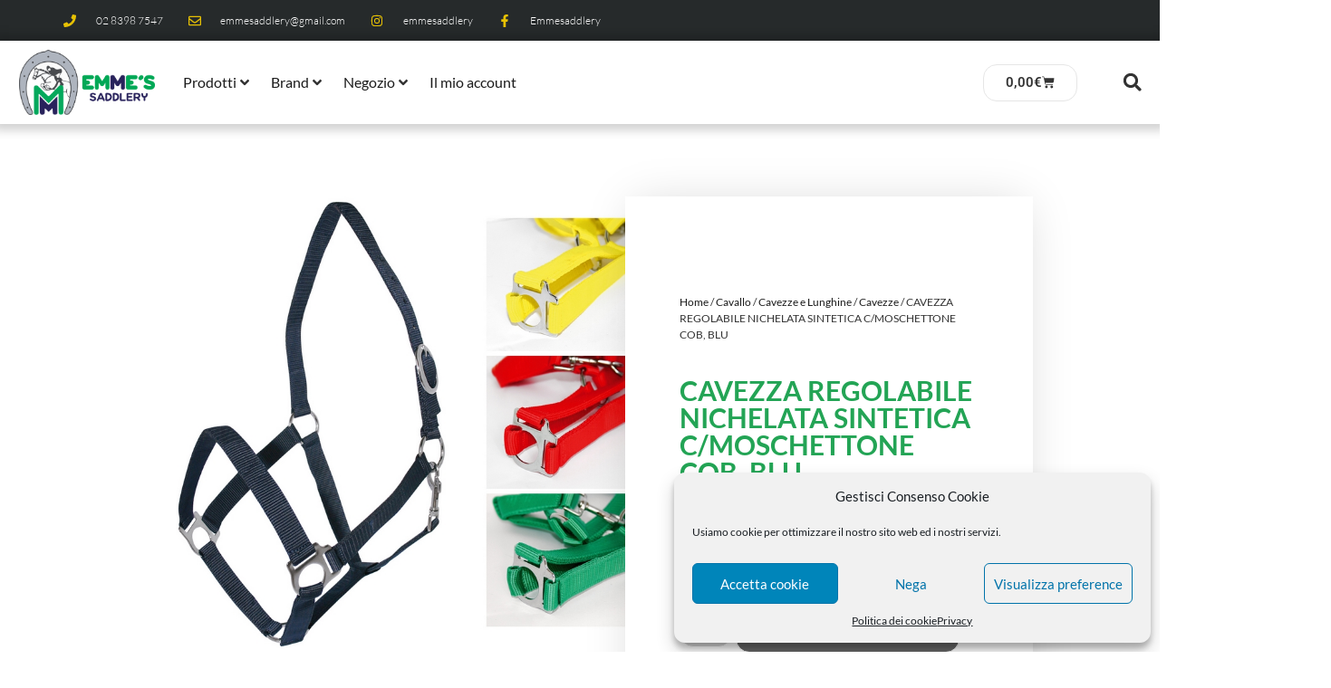

--- FILE ---
content_type: text/css
request_url: https://www.mmselleria.it/wp-content/uploads/elementor/css/post-1036.css?ver=1751977818
body_size: 1538
content:
.elementor-1036 .elementor-element.elementor-element-11ae9378 > .elementor-container > .elementor-column > .elementor-widget-wrap{align-content:center;align-items:center;}.elementor-1036 .elementor-element.elementor-element-11ae9378:not(.elementor-motion-effects-element-type-background), .elementor-1036 .elementor-element.elementor-element-11ae9378 > .elementor-motion-effects-container > .elementor-motion-effects-layer{background-color:#000000;}.elementor-1036 .elementor-element.elementor-element-11ae9378{transition:background 0.3s, border 0.3s, border-radius 0.3s, box-shadow 0.3s;padding:100px 0px 100px 0px;}.elementor-1036 .elementor-element.elementor-element-11ae9378 > .elementor-background-overlay{transition:background 0.3s, border-radius 0.3s, opacity 0.3s;}.elementor-1036 .elementor-element.elementor-element-7aad718d > .elementor-element-populated{padding:0% 25% 0% 25%;}.elementor-widget-heading .elementor-heading-title{font-family:var( --e-global-typography-primary-font-family ), Sans-serif;font-size:var( --e-global-typography-primary-font-size );font-weight:var( --e-global-typography-primary-font-weight );color:var( --e-global-color-primary );}.elementor-1036 .elementor-element.elementor-element-6991e641{text-align:center;}.elementor-1036 .elementor-element.elementor-element-6991e641 .elementor-heading-title{font-family:"Lato", Sans-serif;font-size:45px;font-weight:300;text-transform:lowercase;color:#ffffff;}.elementor-widget-text-editor{font-family:var( --e-global-typography-text-font-family ), Sans-serif;font-size:var( --e-global-typography-text-font-size );font-weight:var( --e-global-typography-text-font-weight );color:var( --e-global-color-text );}.elementor-widget-text-editor.elementor-drop-cap-view-stacked .elementor-drop-cap{background-color:var( --e-global-color-primary );}.elementor-widget-text-editor.elementor-drop-cap-view-framed .elementor-drop-cap, .elementor-widget-text-editor.elementor-drop-cap-view-default .elementor-drop-cap{color:var( --e-global-color-primary );border-color:var( --e-global-color-primary );}.elementor-1036 .elementor-element.elementor-element-4cbb4467 > .elementor-widget-container{margin:-5px 0px 0px 0px;padding:0px 0px 0px 20px;}.elementor-1036 .elementor-element.elementor-element-4cbb4467{text-align:center;font-size:15px;font-weight:300;}.elementor-widget-form .elementor-field-group > label, .elementor-widget-form .elementor-field-subgroup label{color:var( --e-global-color-text );}.elementor-widget-form .elementor-field-group > label{font-family:var( --e-global-typography-text-font-family ), Sans-serif;font-size:var( --e-global-typography-text-font-size );font-weight:var( --e-global-typography-text-font-weight );}.elementor-widget-form .elementor-field-type-html{color:var( --e-global-color-text );font-family:var( --e-global-typography-text-font-family ), Sans-serif;font-size:var( --e-global-typography-text-font-size );font-weight:var( --e-global-typography-text-font-weight );}.elementor-widget-form .elementor-field-group .elementor-field{color:var( --e-global-color-text );}.elementor-widget-form .elementor-field-group .elementor-field, .elementor-widget-form .elementor-field-subgroup label{font-family:var( --e-global-typography-text-font-family ), Sans-serif;font-size:var( --e-global-typography-text-font-size );font-weight:var( --e-global-typography-text-font-weight );}.elementor-widget-form .elementor-button{font-family:var( --e-global-typography-accent-font-family ), Sans-serif;font-weight:var( --e-global-typography-accent-font-weight );}.elementor-widget-form .e-form__buttons__wrapper__button-next{background-color:var( --e-global-color-accent );}.elementor-widget-form .elementor-button[type="submit"]{background-color:var( --e-global-color-accent );}.elementor-widget-form .e-form__buttons__wrapper__button-previous{background-color:var( --e-global-color-accent );}.elementor-widget-form .elementor-message{font-family:var( --e-global-typography-text-font-family ), Sans-serif;font-size:var( --e-global-typography-text-font-size );font-weight:var( --e-global-typography-text-font-weight );}.elementor-widget-form .e-form__indicators__indicator, .elementor-widget-form .e-form__indicators__indicator__label{font-family:var( --e-global-typography-accent-font-family ), Sans-serif;font-weight:var( --e-global-typography-accent-font-weight );}.elementor-widget-form{--e-form-steps-indicator-inactive-primary-color:var( --e-global-color-text );--e-form-steps-indicator-active-primary-color:var( --e-global-color-accent );--e-form-steps-indicator-completed-primary-color:var( --e-global-color-accent );--e-form-steps-indicator-progress-color:var( --e-global-color-accent );--e-form-steps-indicator-progress-background-color:var( --e-global-color-text );--e-form-steps-indicator-progress-meter-color:var( --e-global-color-text );}.elementor-widget-form .e-form__indicators__indicator__progress__meter{font-family:var( --e-global-typography-accent-font-family ), Sans-serif;font-weight:var( --e-global-typography-accent-font-weight );}.elementor-1036 .elementor-element.elementor-element-6fea1243 .elementor-field-group{padding-right:calc( 0px/2 );padding-left:calc( 0px/2 );margin-bottom:8px;}.elementor-1036 .elementor-element.elementor-element-6fea1243 .elementor-form-fields-wrapper{margin-left:calc( -0px/2 );margin-right:calc( -0px/2 );margin-bottom:-8px;}.elementor-1036 .elementor-element.elementor-element-6fea1243 .elementor-field-group.recaptcha_v3-bottomleft, .elementor-1036 .elementor-element.elementor-element-6fea1243 .elementor-field-group.recaptcha_v3-bottomright{margin-bottom:0;}body.rtl .elementor-1036 .elementor-element.elementor-element-6fea1243 .elementor-labels-inline .elementor-field-group > label{padding-left:0px;}body:not(.rtl) .elementor-1036 .elementor-element.elementor-element-6fea1243 .elementor-labels-inline .elementor-field-group > label{padding-right:0px;}body .elementor-1036 .elementor-element.elementor-element-6fea1243 .elementor-labels-above .elementor-field-group > label{padding-bottom:0px;}.elementor-1036 .elementor-element.elementor-element-6fea1243 .elementor-field-group > label{font-size:15px;font-weight:600;}.elementor-1036 .elementor-element.elementor-element-6fea1243 .elementor-field-type-html{padding-bottom:0px;}.elementor-1036 .elementor-element.elementor-element-6fea1243 .elementor-field-group .elementor-field{color:#ffffff;}.elementor-1036 .elementor-element.elementor-element-6fea1243 .elementor-field-group .elementor-field, .elementor-1036 .elementor-element.elementor-element-6fea1243 .elementor-field-subgroup label{font-size:15px;font-weight:400;}.elementor-1036 .elementor-element.elementor-element-6fea1243 .elementor-field-group .elementor-field:not(.elementor-select-wrapper){background-color:rgba(255,255,255,0.14);border-width:0px 0px 0px 0px;border-radius:0px 0px 0px 0px;}.elementor-1036 .elementor-element.elementor-element-6fea1243 .elementor-field-group .elementor-select-wrapper select{background-color:rgba(255,255,255,0.14);border-width:0px 0px 0px 0px;border-radius:0px 0px 0px 0px;}.elementor-1036 .elementor-element.elementor-element-6fea1243 .elementor-button{font-size:15px;font-weight:600;text-transform:uppercase;border-radius:0px 0px 0px 0px;}.elementor-1036 .elementor-element.elementor-element-6fea1243 .e-form__buttons__wrapper__button-next{background-color:#ffffff;color:#000000;}.elementor-1036 .elementor-element.elementor-element-6fea1243 .elementor-button[type="submit"]{background-color:#ffffff;color:#000000;}.elementor-1036 .elementor-element.elementor-element-6fea1243 .elementor-button[type="submit"] svg *{fill:#000000;}.elementor-1036 .elementor-element.elementor-element-6fea1243 .e-form__buttons__wrapper__button-previous{background-color:var( --e-global-color-1633c821 );color:#ffffff;}.elementor-1036 .elementor-element.elementor-element-6fea1243 .e-form__buttons__wrapper__button-next:hover{background-color:#00ce1b;color:#000000;}.elementor-1036 .elementor-element.elementor-element-6fea1243 .elementor-button[type="submit"]:hover{background-color:#00ce1b;color:#000000;}.elementor-1036 .elementor-element.elementor-element-6fea1243 .elementor-button[type="submit"]:hover svg *{fill:#000000;}.elementor-1036 .elementor-element.elementor-element-6fea1243 .e-form__buttons__wrapper__button-previous:hover{color:#ffffff;}.elementor-1036 .elementor-element.elementor-element-6fea1243{--e-form-steps-indicators-spacing:20px;--e-form-steps-indicator-padding:30px;--e-form-steps-indicator-inactive-secondary-color:#ffffff;--e-form-steps-indicator-active-secondary-color:#ffffff;--e-form-steps-indicator-completed-secondary-color:#ffffff;--e-form-steps-divider-width:1px;--e-form-steps-divider-gap:10px;}.elementor-1036 .elementor-element.elementor-element-5b778818 > .elementor-container > .elementor-column > .elementor-widget-wrap{align-content:center;align-items:center;}.elementor-1036 .elementor-element.elementor-element-5b778818:not(.elementor-motion-effects-element-type-background), .elementor-1036 .elementor-element.elementor-element-5b778818 > .elementor-motion-effects-container > .elementor-motion-effects-layer{background-color:#2b2b2b;}.elementor-1036 .elementor-element.elementor-element-5b778818{transition:background 0.3s, border 0.3s, border-radius 0.3s, box-shadow 0.3s;padding:50px 0px 50px 0px;}.elementor-1036 .elementor-element.elementor-element-5b778818 > .elementor-background-overlay{transition:background 0.3s, border-radius 0.3s, opacity 0.3s;}.elementor-1036 .elementor-element.elementor-element-5730b445{--grid-template-columns:repeat(0, auto);--icon-size:16px;--grid-column-gap:22px;--grid-row-gap:0px;}.elementor-1036 .elementor-element.elementor-element-5730b445 .elementor-widget-container{text-align:center;}.elementor-1036 .elementor-element.elementor-element-5730b445 .elementor-social-icon{background-color:rgba(255,255,255,0);--icon-padding:0em;}.elementor-1036 .elementor-element.elementor-element-5730b445 .elementor-social-icon i{color:rgba(255,255,255,0.32);}.elementor-1036 .elementor-element.elementor-element-5730b445 .elementor-social-icon svg{fill:rgba(255,255,255,0.32);}.elementor-1036 .elementor-element.elementor-element-5730b445 .elementor-social-icon:hover{background-color:rgba(255,255,255,0);}.elementor-1036 .elementor-element.elementor-element-5730b445 .elementor-social-icon:hover i{color:#00ce1b;}.elementor-1036 .elementor-element.elementor-element-5730b445 .elementor-social-icon:hover svg{fill:#00ce1b;}.elementor-1036 .elementor-element.elementor-element-3729f729 > .elementor-widget-container{padding:15px 0px 0px 0px;}.elementor-1036 .elementor-element.elementor-element-3729f729{text-align:center;}.elementor-1036 .elementor-element.elementor-element-3729f729 .elementor-heading-title{font-size:15px;font-weight:300;color:rgba(255,255,255,0.39);}.elementor-1036 .elementor-element.elementor-element-47b8807 > .elementor-widget-container{padding:15px 0px 0px 0px;}.elementor-1036 .elementor-element.elementor-element-47b8807{text-align:center;}.elementor-1036 .elementor-element.elementor-element-47b8807 .elementor-heading-title{font-size:15px;font-weight:300;color:rgba(255,255,255,0.39);}.elementor-theme-builder-content-area{height:400px;}.elementor-location-header:before, .elementor-location-footer:before{content:"";display:table;clear:both;}@media(max-width:1024px){.elementor-1036 .elementor-element.elementor-element-11ae9378{padding:50px 25px 50px 25px;}.elementor-1036 .elementor-element.elementor-element-7aad718d > .elementor-element-populated{padding:0px 100px 0px 100px;}.elementor-widget-heading .elementor-heading-title{font-size:var( --e-global-typography-primary-font-size );}.elementor-widget-text-editor{font-size:var( --e-global-typography-text-font-size );}.elementor-widget-form .elementor-field-group > label{font-size:var( --e-global-typography-text-font-size );}.elementor-widget-form .elementor-field-type-html{font-size:var( --e-global-typography-text-font-size );}.elementor-widget-form .elementor-field-group .elementor-field, .elementor-widget-form .elementor-field-subgroup label{font-size:var( --e-global-typography-text-font-size );}.elementor-widget-form .elementor-message{font-size:var( --e-global-typography-text-font-size );}.elementor-1036 .elementor-element.elementor-element-5b778818{padding:30px 25px 30px 25px;}}@media(max-width:767px){.elementor-1036 .elementor-element.elementor-element-11ae9378{padding:50px 20px 50px 20px;}.elementor-1036 .elementor-element.elementor-element-7aad718d > .elementor-element-populated{padding:0px 0px 0px 0px;}.elementor-widget-heading .elementor-heading-title{font-size:var( --e-global-typography-primary-font-size );}.elementor-widget-text-editor{font-size:var( --e-global-typography-text-font-size );}.elementor-widget-form .elementor-field-group > label{font-size:var( --e-global-typography-text-font-size );}.elementor-widget-form .elementor-field-type-html{font-size:var( --e-global-typography-text-font-size );}.elementor-widget-form .elementor-field-group .elementor-field, .elementor-widget-form .elementor-field-subgroup label{font-size:var( --e-global-typography-text-font-size );}.elementor-widget-form .elementor-message{font-size:var( --e-global-typography-text-font-size );}.elementor-1036 .elementor-element.elementor-element-5b778818{padding:30px 20px 30px 20px;}.elementor-1036 .elementor-element.elementor-element-3729f729 .elementor-heading-title{line-height:25px;}.elementor-1036 .elementor-element.elementor-element-47b8807 .elementor-heading-title{line-height:25px;}}

--- FILE ---
content_type: text/css
request_url: https://www.mmselleria.it/wp-content/uploads/elementor/css/post-992.css?ver=1751977818
body_size: 2247
content:
.elementor-992 .elementor-element.elementor-element-5e547054 > .elementor-container{max-width:1000px;}.elementor-992 .elementor-element.elementor-element-5e547054{margin-top:80px;margin-bottom:100px;}.elementor-bc-flex-widget .elementor-992 .elementor-element.elementor-element-8a96834.elementor-column .elementor-widget-wrap{align-items:flex-start;}.elementor-992 .elementor-element.elementor-element-8a96834.elementor-column.elementor-element[data-element_type="column"] > .elementor-widget-wrap.elementor-element-populated{align-content:flex-start;align-items:flex-start;}.elementor-992 .elementor-element.elementor-element-8a96834 > .elementor-element-populated{padding:0px 0px 0px 0px;}.elementor-widget-image .widget-image-caption{color:var( --e-global-color-text );font-family:var( --e-global-typography-text-font-family ), Sans-serif;font-size:var( --e-global-typography-text-font-size );font-weight:var( --e-global-typography-text-font-weight );}.elementor-widget-image-gallery .gallery-item .gallery-caption{font-family:var( --e-global-typography-accent-font-family ), Sans-serif;font-weight:var( --e-global-typography-accent-font-weight );}.elementor-992 .elementor-element.elementor-element-3dd74cb .gallery-item .gallery-caption{text-align:center;}.elementor-992 .elementor-element.elementor-element-49b5c1a3:not(.elementor-motion-effects-element-type-background) > .elementor-widget-wrap, .elementor-992 .elementor-element.elementor-element-49b5c1a3 > .elementor-widget-wrap > .elementor-motion-effects-container > .elementor-motion-effects-layer{background-color:#ffffff;}.elementor-bc-flex-widget .elementor-992 .elementor-element.elementor-element-49b5c1a3.elementor-column .elementor-widget-wrap{align-items:center;}.elementor-992 .elementor-element.elementor-element-49b5c1a3.elementor-column.elementor-element[data-element_type="column"] > .elementor-widget-wrap.elementor-element-populated{align-content:center;align-items:center;}.elementor-992 .elementor-element.elementor-element-49b5c1a3 > .elementor-widget-wrap > .elementor-widget:not(.elementor-widget__width-auto):not(.elementor-widget__width-initial):not(:last-child):not(.elementor-absolute){margin-bottom:25px;}.elementor-992 .elementor-element.elementor-element-49b5c1a3 > .elementor-element-populated{border-style:solid;border-width:0px 0px 0px 0px;border-color:#000000;box-shadow:0px 0px 50px -10px rgba(0,0,0,0.17);transition:background 0.3s, border 0.3s, border-radius 0.3s, box-shadow 0.3s;margin:0px 0px 0px 0px;--e-column-margin-right:0px;--e-column-margin-left:0px;padding:060px 060px 60px 060px;}.elementor-992 .elementor-element.elementor-element-49b5c1a3 > .elementor-element-populated > .elementor-background-overlay{transition:background 0.3s, border-radius 0.3s, opacity 0.3s;}.elementor-992 .elementor-element.elementor-element-539b5e84 .woocommerce-breadcrumb{font-family:"Lato", Sans-serif;font-size:12px;}.elementor-widget-woocommerce-product-title .elementor-heading-title{font-family:var( --e-global-typography-primary-font-family ), Sans-serif;font-size:var( --e-global-typography-primary-font-size );font-weight:var( --e-global-typography-primary-font-weight );color:var( --e-global-color-primary );}.elementor-992 .elementor-element.elementor-element-70a591cc > .elementor-widget-container{margin:0px 0px 0px 0px;padding:0px 0px 0px 0px;}.elementor-992 .elementor-element.elementor-element-70a591cc{text-align:left;}.elementor-992 .elementor-element.elementor-element-70a591cc .elementor-heading-title{font-family:var( --e-global-typography-2f0f481-font-family ), Sans-serif;font-size:var( --e-global-typography-2f0f481-font-size );font-weight:var( --e-global-typography-2f0f481-font-weight );text-transform:var( --e-global-typography-2f0f481-text-transform );color:var( --e-global-color-1633c821 );}.woocommerce .elementor-widget-woocommerce-product-price .price{color:var( --e-global-color-primary );font-family:var( --e-global-typography-primary-font-family ), Sans-serif;font-size:var( --e-global-typography-primary-font-size );font-weight:var( --e-global-typography-primary-font-weight );}.elementor-992 .elementor-element.elementor-element-63cc7afa > .elementor-widget-container{margin:0px 0px 0px 0px;}.elementor-992 .elementor-element.elementor-element-63cc7afa{text-align:left;}.woocommerce .elementor-992 .elementor-element.elementor-element-63cc7afa .price{color:#000000;font-family:"Lato", Sans-serif;font-size:28px;font-weight:500;}.woocommerce .elementor-992 .elementor-element.elementor-element-63cc7afa .price ins{font-family:var( --e-global-typography-secondary-font-family ), Sans-serif;font-size:var( --e-global-typography-secondary-font-size );font-weight:var( --e-global-typography-secondary-font-weight );}.woocommerce .elementor-992 .elementor-element.elementor-element-62eb2351 .woocommerce-product-details__short-description{font-family:"Josefin Sans", Sans-serif;font-size:18px;font-weight:200;}.woocommerce .elementor-992 .elementor-element.elementor-element-b781fdd .shop_attributes{font-family:"Oswald", Sans-serif;}.elementor-widget-woocommerce-product-add-to-cart .added_to_cart{font-family:var( --e-global-typography-accent-font-family ), Sans-serif;font-weight:var( --e-global-typography-accent-font-weight );}.elementor-992 .elementor-element.elementor-element-569000c6 .cart button, .elementor-992 .elementor-element.elementor-element-569000c6 .cart .button{font-family:"Lato", Sans-serif;text-transform:uppercase;border-style:solid;border-width:1px 1px 1px 1px;border-radius:15px 15px 15px 15px;padding:14px 30px 14px 30px;color:var( --e-global-color-99199aa );background-color:var( --e-global-color-ad1132d );border-color:var( --e-global-color-99199aa );transition:all 0.5s;}.elementor-992 .elementor-element.elementor-element-569000c6 .cart button:hover, .elementor-992 .elementor-element.elementor-element-569000c6 .cart .button:hover{color:var( --e-global-color-secondary );background-color:var( --e-global-color-68517ea );border-color:var( --e-global-color-99199aa );}.elementor-992 .elementor-element.elementor-element-569000c6{--button-spacing:5px;}.elementor-992 .elementor-element.elementor-element-569000c6 .quantity .qty{border-radius:15px 15px 15px 15px;padding:11px 11px 11px 11px;color:var( --e-global-color-secondary );background-color:var( --e-global-color-68517ea );border-color:#FFFFFF;transition:all 0.2s;}.elementor-992 .elementor-element.elementor-element-2431d968:not(.elementor-motion-effects-element-type-background), .elementor-992 .elementor-element.elementor-element-2431d968 > .elementor-motion-effects-container > .elementor-motion-effects-layer{background-color:transparent;background-image:linear-gradient(180deg, #E9E9E9 0%, #FFFFFF 31%);}.elementor-992 .elementor-element.elementor-element-2431d968 > .elementor-container{max-width:1000px;}.elementor-992 .elementor-element.elementor-element-2431d968{transition:background 0.3s, border 0.3s, border-radius 0.3s, box-shadow 0.3s;margin-top:050px;margin-bottom:0px;padding:50px 20px 50px 20px;}.elementor-992 .elementor-element.elementor-element-2431d968 > .elementor-background-overlay{transition:background 0.3s, border-radius 0.3s, opacity 0.3s;}.elementor-992 .elementor-element.elementor-element-53f8815f > .elementor-widget-wrap > .elementor-widget:not(.elementor-widget__width-auto):not(.elementor-widget__width-initial):not(:last-child):not(.elementor-absolute){margin-bottom:0px;}.elementor-992 .elementor-element.elementor-element-661b8cd6 > .elementor-container > .elementor-column > .elementor-widget-wrap{align-content:center;align-items:center;}.elementor-992 .elementor-element.elementor-element-661b8cd6{border-style:solid;border-width:1px 0px 1px 0px;border-color:var( --e-global-color-1633c821 );margin-top:30px;margin-bottom:0px;padding:10px 10px 10px 10px;}.elementor-992 .elementor-element.elementor-element-661b8cd6, .elementor-992 .elementor-element.elementor-element-661b8cd6 > .elementor-background-overlay{border-radius:0px 0px 0px 0px;}.elementor-992 .elementor-element.elementor-element-7d4dbf91{text-align:left;}.elementor-992 .elementor-element.elementor-element-7d4dbf91 .elementor-heading-title{font-family:"Roboto Slab", Sans-serif;font-size:20px;font-weight:400;color:#000000;}.elementor-992 .elementor-element.elementor-element-75819150{--alignment:center;--grid-side-margin:-6px;--grid-column-gap:-6px;--grid-row-gap:0px;--grid-bottom-margin:0px;--e-share-buttons-primary-color:rgba(255,255,255,0);--e-share-buttons-secondary-color:#000000;}.elementor-992 .elementor-element.elementor-element-75819150 > .elementor-widget-container{margin:0px 0px 0px 0px;padding:0px 0px 0px 0px;}.elementor-992 .elementor-element.elementor-element-75819150 .elementor-share-btn__icon{--e-share-buttons-icon-size:1.4em;}.elementor-widget-woocommerce-product-meta .product_meta .detail-container:not(:last-child):after{border-color:var( --e-global-color-text );}.elementor-992 .elementor-element.elementor-element-69f712b8:not(.elementor-woo-meta--view-inline) .product_meta .detail-container:not(:last-child){padding-bottom:calc(34px/2);}.elementor-992 .elementor-element.elementor-element-69f712b8:not(.elementor-woo-meta--view-inline) .product_meta .detail-container:not(:first-child){margin-top:calc(34px/2);}.elementor-992 .elementor-element.elementor-element-69f712b8.elementor-woo-meta--view-inline .product_meta .detail-container{margin-right:calc(34px/2);margin-left:calc(34px/2);}.elementor-992 .elementor-element.elementor-element-69f712b8.elementor-woo-meta--view-inline .product_meta{margin-right:calc(-34px/2);margin-left:calc(-34px/2);}body:not(.rtl) .elementor-992 .elementor-element.elementor-element-69f712b8.elementor-woo-meta--view-inline .detail-container:after{right:calc( (-34px/2) + (-1px/2) );}body:not.rtl .elementor-992 .elementor-element.elementor-element-69f712b8.elementor-woo-meta--view-inline .detail-container:after{left:calc( (-34px/2) - (1px/2) );}.elementor-992 .elementor-element.elementor-element-69f712b8{font-family:"Lato", Sans-serif;font-size:15px;}.elementor-992 .elementor-element.elementor-element-69f712b8 a{font-family:"Lato", Sans-serif;color:#7a7a7a;}.elementor-992 .elementor-element.elementor-element-20ab887f:not(.elementor-motion-effects-element-type-background), .elementor-992 .elementor-element.elementor-element-20ab887f > .elementor-motion-effects-container > .elementor-motion-effects-layer{background-color:transparent;background-image:linear-gradient(180deg, #DADADA00 0%, #FFFFFF00 52%);}.elementor-992 .elementor-element.elementor-element-20ab887f > .elementor-background-overlay{opacity:0.5;transition:background 0.3s, border-radius 0.3s, opacity 0.3s;}.elementor-992 .elementor-element.elementor-element-20ab887f{transition:background 0.3s, border 0.3s, border-radius 0.3s, box-shadow 0.3s;margin-top:0px;margin-bottom:0px;padding:0px 0px 0px 0px;}.elementor-widget-woocommerce-product-related.elementor-wc-products ul.products li.product .woocommerce-loop-product__title{color:var( --e-global-color-primary );}.elementor-widget-woocommerce-product-related.elementor-wc-products ul.products li.product .woocommerce-loop-category__title{color:var( --e-global-color-primary );}.elementor-widget-woocommerce-product-related.elementor-wc-products ul.products li.product .woocommerce-loop-product__title, .elementor-widget-woocommerce-product-related.elementor-wc-products ul.products li.product .woocommerce-loop-category__title{font-family:var( --e-global-typography-primary-font-family ), Sans-serif;font-size:var( --e-global-typography-primary-font-size );font-weight:var( --e-global-typography-primary-font-weight );}.woocommerce .elementor-widget-woocommerce-product-related.elementor-wc-products .products > h2{color:var( --e-global-color-primary );font-family:var( --e-global-typography-primary-font-family ), Sans-serif;font-size:var( --e-global-typography-primary-font-size );font-weight:var( --e-global-typography-primary-font-weight );}.elementor-widget-woocommerce-product-related.elementor-wc-products ul.products li.product .price{color:var( --e-global-color-primary );font-family:var( --e-global-typography-primary-font-family ), Sans-serif;font-size:var( --e-global-typography-primary-font-size );font-weight:var( --e-global-typography-primary-font-weight );}.elementor-widget-woocommerce-product-related.elementor-wc-products ul.products li.product .price ins{color:var( --e-global-color-primary );}.elementor-widget-woocommerce-product-related.elementor-wc-products ul.products li.product .price ins .amount{color:var( --e-global-color-primary );}.elementor-widget-woocommerce-product-related.elementor-wc-products ul.products li.product .price del{color:var( --e-global-color-primary );}.elementor-widget-woocommerce-product-related.elementor-wc-products ul.products li.product .price del .amount{color:var( --e-global-color-primary );}.elementor-widget-woocommerce-product-related.elementor-wc-products ul.products li.product .price del {font-family:var( --e-global-typography-primary-font-family ), Sans-serif;font-size:var( --e-global-typography-primary-font-size );font-weight:var( --e-global-typography-primary-font-weight );}.elementor-widget-woocommerce-product-related.elementor-wc-products ul.products li.product .button{font-family:var( --e-global-typography-accent-font-family ), Sans-serif;font-weight:var( --e-global-typography-accent-font-weight );}.elementor-widget-woocommerce-product-related.elementor-wc-products .added_to_cart{font-family:var( --e-global-typography-accent-font-family ), Sans-serif;font-weight:var( --e-global-typography-accent-font-weight );}.elementor-992 .elementor-element.elementor-element-6fdaf90c.elementor-wc-products ul.products li.product{text-align:center;border-radius:0px;padding:15px 15px 15px 15px;background-color:#F6F6F6;}.elementor-992 .elementor-element.elementor-element-6fdaf90c > .elementor-widget-container{padding:32px 20px 0px 20px;}.elementor-992 .elementor-element.elementor-element-6fdaf90c.elementor-wc-products  ul.products{grid-column-gap:45px;grid-row-gap:40px;}.elementor-992 .elementor-element.elementor-element-6fdaf90c.elementor-wc-products .attachment-woocommerce_thumbnail{margin-bottom:10px;}.elementor-992 .elementor-element.elementor-element-6fdaf90c.elementor-wc-products ul.products li.product .woocommerce-loop-product__title{color:var( --e-global-color-secondary );}.elementor-992 .elementor-element.elementor-element-6fdaf90c.elementor-wc-products ul.products li.product .woocommerce-loop-category__title{color:var( --e-global-color-secondary );}.elementor-992 .elementor-element.elementor-element-6fdaf90c.elementor-wc-products ul.products li.product .woocommerce-loop-product__title, .elementor-992 .elementor-element.elementor-element-6fdaf90c.elementor-wc-products ul.products li.product .woocommerce-loop-category__title{font-family:var( --e-global-typography-48ca558-font-family ), Sans-serif;font-size:var( --e-global-typography-48ca558-font-size );font-weight:var( --e-global-typography-48ca558-font-weight );text-transform:var( --e-global-typography-48ca558-text-transform );}.elementor-992 .elementor-element.elementor-element-6fdaf90c.elementor-wc-products ul.products li.product .star-rating{font-size:0.5em;}.elementor-992 .elementor-element.elementor-element-6fdaf90c.elementor-wc-products ul.products li.product .price{color:#000000;font-family:"Lato", Sans-serif;font-size:30px;font-weight:300;}.elementor-992 .elementor-element.elementor-element-6fdaf90c.elementor-wc-products ul.products li.product .price ins{color:#000000;}.elementor-992 .elementor-element.elementor-element-6fdaf90c.elementor-wc-products ul.products li.product .price ins .amount{color:#000000;}.elementor-992 .elementor-element.elementor-element-6fdaf90c.elementor-wc-products ul.products li.product .price del{color:#aaaaaa;}.elementor-992 .elementor-element.elementor-element-6fdaf90c.elementor-wc-products ul.products li.product .price del .amount{color:#aaaaaa;}.elementor-992 .elementor-element.elementor-element-6fdaf90c.elementor-wc-products ul.products li.product .price del {font-family:"Josefin Sans", Sans-serif;font-weight:200;}.elementor-992 .elementor-element.elementor-element-6fdaf90c.elementor-wc-products ul.products li.product .button{color:#FFFFFF;background-color:var( --e-global-color-ad1132d );border-color:#FFFFFF;font-family:var( --e-global-typography-text-font-family ), Sans-serif;font-size:var( --e-global-typography-text-font-size );font-weight:var( --e-global-typography-text-font-weight );border-style:solid;border-width:1px 1px 1px 1px;border-radius:15px 15px 15px 15px;margin-top:30px;}.elementor-992 .elementor-element.elementor-element-6fdaf90c.elementor-wc-products ul.products li.product .button:hover{color:#FFFFFF;background-color:var( --e-global-color-text );border-color:#FFFFFF00;}.elementor-992 .elementor-element.elementor-element-6fdaf90c.elementor-wc-products ul.products li.product span.onsale{display:block;}@media(max-width:1024px){.elementor-992 .elementor-element.elementor-element-5e547054{margin-top:0px;margin-bottom:0px;padding:20px 20px 0px 20px;}.elementor-widget-image .widget-image-caption{font-size:var( --e-global-typography-text-font-size );}.elementor-992 .elementor-element.elementor-element-49b5c1a3 > .elementor-element-populated{padding:40px 40px 40px 40px;}.elementor-widget-woocommerce-product-title .elementor-heading-title{font-size:var( --e-global-typography-primary-font-size );}.elementor-992 .elementor-element.elementor-element-70a591cc .elementor-heading-title{font-size:var( --e-global-typography-2f0f481-font-size );}.woocommerce .elementor-widget-woocommerce-product-price .price{font-size:var( --e-global-typography-primary-font-size );}.woocommerce .elementor-992 .elementor-element.elementor-element-63cc7afa .price ins{font-size:var( --e-global-typography-secondary-font-size );}.elementor-992 .elementor-element.elementor-element-2431d968{margin-top:20px;margin-bottom:20px;padding:20px 20px 20px 20px;} .elementor-992 .elementor-element.elementor-element-75819150{--grid-side-margin:-6px;--grid-column-gap:-6px;--grid-row-gap:0px;--grid-bottom-margin:0px;}.elementor-widget-woocommerce-product-related.elementor-wc-products ul.products li.product .woocommerce-loop-product__title, .elementor-widget-woocommerce-product-related.elementor-wc-products ul.products li.product .woocommerce-loop-category__title{font-size:var( --e-global-typography-primary-font-size );}.woocommerce .elementor-widget-woocommerce-product-related.elementor-wc-products .products > h2{font-size:var( --e-global-typography-primary-font-size );}.elementor-widget-woocommerce-product-related.elementor-wc-products ul.products li.product .price{font-size:var( --e-global-typography-primary-font-size );}.elementor-widget-woocommerce-product-related.elementor-wc-products ul.products li.product .price del {font-size:var( --e-global-typography-primary-font-size );}.elementor-992 .elementor-element.elementor-element-6fdaf90c.elementor-wc-products  ul.products{grid-column-gap:20px;grid-row-gap:40px;}.elementor-992 .elementor-element.elementor-element-6fdaf90c.elementor-wc-products ul.products li.product .woocommerce-loop-product__title, .elementor-992 .elementor-element.elementor-element-6fdaf90c.elementor-wc-products ul.products li.product .woocommerce-loop-category__title{font-size:var( --e-global-typography-48ca558-font-size );}.elementor-992 .elementor-element.elementor-element-6fdaf90c.elementor-wc-products ul.products li.product .button{font-size:var( --e-global-typography-text-font-size );}}@media(max-width:767px){.elementor-widget-image .widget-image-caption{font-size:var( --e-global-typography-text-font-size );}.elementor-992 .elementor-element.elementor-element-49b5c1a3 > .elementor-element-populated{padding:30px 30px 30px 30px;}.elementor-widget-woocommerce-product-title .elementor-heading-title{font-size:var( --e-global-typography-primary-font-size );}.elementor-992 .elementor-element.elementor-element-70a591cc .elementor-heading-title{font-size:var( --e-global-typography-2f0f481-font-size );}.woocommerce .elementor-widget-woocommerce-product-price .price{font-size:var( --e-global-typography-primary-font-size );}.woocommerce .elementor-992 .elementor-element.elementor-element-63cc7afa .price ins{font-size:var( --e-global-typography-secondary-font-size );}.elementor-992 .elementor-element.elementor-element-2431d968{padding:20px 20px 20px 20px;} .elementor-992 .elementor-element.elementor-element-75819150{--grid-side-margin:-6px;--grid-column-gap:-6px;--grid-row-gap:0px;--grid-bottom-margin:0px;}.elementor-widget-woocommerce-product-related.elementor-wc-products ul.products li.product .woocommerce-loop-product__title, .elementor-widget-woocommerce-product-related.elementor-wc-products ul.products li.product .woocommerce-loop-category__title{font-size:var( --e-global-typography-primary-font-size );}.woocommerce .elementor-widget-woocommerce-product-related.elementor-wc-products .products > h2{font-size:var( --e-global-typography-primary-font-size );}.elementor-widget-woocommerce-product-related.elementor-wc-products ul.products li.product .price{font-size:var( --e-global-typography-primary-font-size );}.elementor-widget-woocommerce-product-related.elementor-wc-products ul.products li.product .price del {font-size:var( --e-global-typography-primary-font-size );}.elementor-992 .elementor-element.elementor-element-6fdaf90c.elementor-wc-products  ul.products{grid-column-gap:20px;grid-row-gap:40px;}.elementor-992 .elementor-element.elementor-element-6fdaf90c.elementor-wc-products ul.products li.product .woocommerce-loop-product__title, .elementor-992 .elementor-element.elementor-element-6fdaf90c.elementor-wc-products ul.products li.product .woocommerce-loop-category__title{font-size:var( --e-global-typography-48ca558-font-size );}.elementor-992 .elementor-element.elementor-element-6fdaf90c.elementor-wc-products ul.products li.product .button{font-size:var( --e-global-typography-text-font-size );}}@media(min-width:768px){.elementor-992 .elementor-element.elementor-element-8a96834{width:55%;}.elementor-992 .elementor-element.elementor-element-49b5c1a3{width:45%;}.elementor-992 .elementor-element.elementor-element-5585a8fa{width:33.438%;}.elementor-992 .elementor-element.elementor-element-6a38b3ba{width:33.226%;}}

--- FILE ---
content_type: text/css
request_url: https://www.mmselleria.it/wp-content/uploads/elementor/css/post-16402.css?ver=1751977819
body_size: 830
content:
.elementor-16402 .elementor-element.elementor-element-285c5ab > .elementor-container{min-height:500px;}.elementor-16402 .elementor-element.elementor-element-3d0579e:not(.elementor-motion-effects-element-type-background) > .elementor-widget-wrap, .elementor-16402 .elementor-element.elementor-element-3d0579e > .elementor-widget-wrap > .elementor-motion-effects-container > .elementor-motion-effects-layer{background-color:transparent;background-image:linear-gradient(180deg, #0000002B 0%, #000000B3 100%);}.elementor-bc-flex-widget .elementor-16402 .elementor-element.elementor-element-3d0579e.elementor-column .elementor-widget-wrap{align-items:flex-start;}.elementor-16402 .elementor-element.elementor-element-3d0579e.elementor-column.elementor-element[data-element_type="column"] > .elementor-widget-wrap.elementor-element-populated{align-content:flex-start;align-items:flex-start;}.elementor-16402 .elementor-element.elementor-element-3d0579e > .elementor-widget-wrap > .elementor-widget:not(.elementor-widget__width-auto):not(.elementor-widget__width-initial):not(:last-child):not(.elementor-absolute){margin-bottom:0px;}.elementor-16402 .elementor-element.elementor-element-3d0579e > .elementor-element-populated{transition:background 0.3s, border 0.3s, border-radius 0.3s, box-shadow 0.3s;padding:20px 30px 20px 30px;}.elementor-16402 .elementor-element.elementor-element-3d0579e > .elementor-element-populated > .elementor-background-overlay{transition:background 0.3s, border-radius 0.3s, opacity 0.3s;}.elementor-widget-heading .elementor-heading-title{font-family:var( --e-global-typography-primary-font-family ), Sans-serif;font-size:var( --e-global-typography-primary-font-size );font-weight:var( --e-global-typography-primary-font-weight );color:var( --e-global-color-primary );}.elementor-16402 .elementor-element.elementor-element-33728c4 .elementor-heading-title{font-family:"Lato", Sans-serif;font-size:45px;font-weight:400;color:var( --e-global-color-99199aa );}.elementor-16402 .elementor-element.elementor-element-5f47b34 > .elementor-widget-container{margin:10px 0px 0px 0px;}.elementor-16402 .elementor-element.elementor-element-5f47b34 .elementor-heading-title{font-family:"Lato", Sans-serif;font-size:25px;font-weight:400;color:var( --e-global-color-99199aa );}.elementor-16402 .elementor-element.elementor-element-2dc8240{--spacer-size:274px;}.elementor-widget-button .elementor-button{background-color:var( --e-global-color-accent );font-family:var( --e-global-typography-accent-font-family ), Sans-serif;font-weight:var( --e-global-typography-accent-font-weight );}.elementor-16402 .elementor-element.elementor-element-81007fa .elementor-button{background-color:var( --e-global-color-primary );font-family:"Roboto", Sans-serif;font-weight:500;fill:#FFFFFF;color:#FFFFFF;border-style:none;}.elementor-16402 .elementor-element.elementor-element-a145f00 > .elementor-widget-container{margin:10px 0px 0px 0px;}.elementor-16402 .elementor-element.elementor-element-a145f00{text-align:center;}.elementor-16402 .elementor-element.elementor-element-a145f00 .elementor-heading-title{font-family:"Lato", Sans-serif;font-size:25px;font-weight:400;color:var( --e-global-color-99199aa );}#elementor-popup-modal-16402 .dialog-widget-content{background-image:url("https://www.mmselleria.it/wp-content/uploads/2023/07/summer.jpg");background-position:center center;box-shadow:2px 8px 23px 3px rgba(0,0,0,0.2);}#elementor-popup-modal-16402{background-color:rgba(0,0,0,.8);justify-content:center;align-items:center;pointer-events:all;}#elementor-popup-modal-16402 .dialog-message{width:640px;height:500px;align-items:flex-start;}#elementor-popup-modal-16402 .dialog-close-button{display:flex;}@media(max-width:1024px){.elementor-widget-heading .elementor-heading-title{font-size:var( --e-global-typography-primary-font-size );}}@media(max-width:767px){.elementor-widget-heading .elementor-heading-title{font-size:var( --e-global-typography-primary-font-size );}}

--- FILE ---
content_type: text/css
request_url: https://www.mmselleria.it/wp-content/uploads/elementor/css/post-14930.css?ver=1751977964
body_size: 474
content:
.elementor-14930 .elementor-element.elementor-element-6de3134c > .elementor-container{max-width:800px;min-height:540px;}.elementor-14930 .elementor-element.elementor-element-6de3134c{transition:background 0.3s, border 0.3s, border-radius 0.3s, box-shadow 0.3s;}.elementor-14930 .elementor-element.elementor-element-6de3134c > .elementor-background-overlay{transition:background 0.3s, border-radius 0.3s, opacity 0.3s;}.elementor-bc-flex-widget .elementor-14930 .elementor-element.elementor-element-8fecb09.elementor-column .elementor-widget-wrap{align-items:center;}.elementor-14930 .elementor-element.elementor-element-8fecb09.elementor-column.elementor-element[data-element_type="column"] > .elementor-widget-wrap.elementor-element-populated{align-content:center;align-items:center;}.elementor-14930 .elementor-element.elementor-element-8fecb09 > .elementor-element-populated{margin:0px 0px 0px 0px;--e-column-margin-right:0px;--e-column-margin-left:0px;padding:0px 0px 0px 0px;}.elementor-widget-image .widget-image-caption{color:var( --e-global-color-text );font-family:var( --e-global-typography-text-font-family ), Sans-serif;font-size:var( --e-global-typography-text-font-size );font-weight:var( --e-global-typography-text-font-weight );}.elementor-14930 .elementor-element.elementor-element-ac05f34 > .elementor-widget-container{margin:0px 0px 0px 0px;padding:0px 0px 0px 0px;}#elementor-popup-modal-14930 .dialog-widget-content{background-color:#FFFFFF00;box-shadow:2px 8px 23px 3px rgba(0,0,0,0.2);}#elementor-popup-modal-14930{background-color:rgba(0,0,0,.8);justify-content:center;align-items:center;pointer-events:all;}#elementor-popup-modal-14930 .dialog-message{width:640px;height:auto;}#elementor-popup-modal-14930 .dialog-close-button{display:flex;}@media(max-width:1024px){.elementor-widget-image .widget-image-caption{font-size:var( --e-global-typography-text-font-size );}}@media(max-width:767px){.elementor-14930 .elementor-element.elementor-element-6de3134c{padding:0px 25px 0px 25px;}.elementor-widget-image .widget-image-caption{font-size:var( --e-global-typography-text-font-size );}}

--- FILE ---
content_type: text/css
request_url: https://www.mmselleria.it/wp-content/uploads/elementor/css/post-17003.css?ver=1751977819
body_size: 1340
content:
.elementor-17003 .elementor-element.elementor-element-02add56:not(.elementor-motion-effects-element-type-background) > .elementor-widget-wrap, .elementor-17003 .elementor-element.elementor-element-02add56 > .elementor-widget-wrap > .elementor-motion-effects-container > .elementor-motion-effects-layer{background-color:#EDEDED;}.elementor-17003 .elementor-element.elementor-element-02add56 > .elementor-widget-wrap > .elementor-widget:not(.elementor-widget__width-auto):not(.elementor-widget__width-initial):not(:last-child):not(.elementor-absolute){margin-bottom:10px;}.elementor-17003 .elementor-element.elementor-element-02add56 > .elementor-element-populated{border-style:dotted;border-width:1px 1px 1px 1px;transition:background 0.3s, border 0.3s, border-radius 0.3s, box-shadow 0.3s;padding:10px 32px 32px 32px;}.elementor-17003 .elementor-element.elementor-element-02add56 > .elementor-element-populated > .elementor-background-overlay{transition:background 0.3s, border-radius 0.3s, opacity 0.3s;}.elementor-17003 .elementor-element.elementor-element-e561897:not(.elementor-motion-effects-element-type-background), .elementor-17003 .elementor-element.elementor-element-e561897 > .elementor-motion-effects-container > .elementor-motion-effects-layer{background-color:var( --e-global-color-1633c821 );}.elementor-17003 .elementor-element.elementor-element-e561897{transition:background 0.3s, border 0.3s, border-radius 0.3s, box-shadow 0.3s;}.elementor-17003 .elementor-element.elementor-element-e561897 > .elementor-background-overlay{transition:background 0.3s, border-radius 0.3s, opacity 0.3s;}.elementor-widget-heading .elementor-heading-title{font-family:var( --e-global-typography-primary-font-family ), Sans-serif;font-size:var( --e-global-typography-primary-font-size );font-weight:var( --e-global-typography-primary-font-weight );color:var( --e-global-color-primary );}.elementor-17003 .elementor-element.elementor-element-032e394 > .elementor-widget-container{margin:0px 0px 0px 0px;padding:0px 0px 0px 0px;}.elementor-17003 .elementor-element.elementor-element-032e394 .elementor-heading-title{font-family:"Roboto Slab", Sans-serif;font-size:25px;font-weight:500;color:var( --e-global-color-4ea9dcd0 );}.elementor-widget-divider{--divider-color:var( --e-global-color-secondary );}.elementor-widget-divider .elementor-divider__text{color:var( --e-global-color-secondary );font-family:var( --e-global-typography-secondary-font-family ), Sans-serif;font-size:var( --e-global-typography-secondary-font-size );font-weight:var( --e-global-typography-secondary-font-weight );}.elementor-widget-divider.elementor-view-stacked .elementor-icon{background-color:var( --e-global-color-secondary );}.elementor-widget-divider.elementor-view-framed .elementor-icon, .elementor-widget-divider.elementor-view-default .elementor-icon{color:var( --e-global-color-secondary );border-color:var( --e-global-color-secondary );}.elementor-widget-divider.elementor-view-framed .elementor-icon, .elementor-widget-divider.elementor-view-default .elementor-icon svg{fill:var( --e-global-color-secondary );}.elementor-17003 .elementor-element.elementor-element-fb4feee{--divider-border-style:solid;--divider-color:var( --e-global-color-ad1132d );--divider-border-width:3px;}.elementor-17003 .elementor-element.elementor-element-fb4feee > .elementor-widget-container{margin:10px 0px 0px 0px;padding:0px 0px 0px 0px;}.elementor-17003 .elementor-element.elementor-element-fb4feee .elementor-divider-separator{width:20%;margin:0 auto;margin-left:0;}.elementor-17003 .elementor-element.elementor-element-fb4feee .elementor-divider{text-align:left;padding-block-start:0px;padding-block-end:0px;}.elementor-17003 .elementor-element.elementor-element-6d65eb7:not(.elementor-motion-effects-element-type-background) > .elementor-widget-wrap, .elementor-17003 .elementor-element.elementor-element-6d65eb7 > .elementor-widget-wrap > .elementor-motion-effects-container > .elementor-motion-effects-layer{background-color:#FFFFFF;}.elementor-bc-flex-widget .elementor-17003 .elementor-element.elementor-element-6d65eb7.elementor-column .elementor-widget-wrap{align-items:center;}.elementor-17003 .elementor-element.elementor-element-6d65eb7.elementor-column.elementor-element[data-element_type="column"] > .elementor-widget-wrap.elementor-element-populated{align-content:center;align-items:center;}.elementor-17003 .elementor-element.elementor-element-6d65eb7 > .elementor-element-populated{transition:background 0.3s, border 0.3s, border-radius 0.3s, box-shadow 0.3s;}.elementor-17003 .elementor-element.elementor-element-6d65eb7 > .elementor-element-populated > .elementor-background-overlay{transition:background 0.3s, border-radius 0.3s, opacity 0.3s;}.elementor-widget-image .widget-image-caption{color:var( --e-global-color-text );font-family:var( --e-global-typography-text-font-family ), Sans-serif;font-size:var( --e-global-typography-text-font-size );font-weight:var( --e-global-typography-text-font-weight );}.elementor-17003 .elementor-element.elementor-element-d005b64 img{width:46%;}.elementor-17003 .elementor-element.elementor-element-fa6112d:not(.elementor-motion-effects-element-type-background) > .elementor-widget-wrap, .elementor-17003 .elementor-element.elementor-element-fa6112d > .elementor-widget-wrap > .elementor-motion-effects-container > .elementor-motion-effects-layer{background-color:#FFFFFF;}.elementor-bc-flex-widget .elementor-17003 .elementor-element.elementor-element-fa6112d.elementor-column .elementor-widget-wrap{align-items:center;}.elementor-17003 .elementor-element.elementor-element-fa6112d.elementor-column.elementor-element[data-element_type="column"] > .elementor-widget-wrap.elementor-element-populated{align-content:center;align-items:center;}.elementor-17003 .elementor-element.elementor-element-fa6112d > .elementor-element-populated{transition:background 0.3s, border 0.3s, border-radius 0.3s, box-shadow 0.3s;}.elementor-17003 .elementor-element.elementor-element-fa6112d > .elementor-element-populated > .elementor-background-overlay{transition:background 0.3s, border-radius 0.3s, opacity 0.3s;}.elementor-17003 .elementor-element.elementor-element-0b38f69:not(.elementor-motion-effects-element-type-background) > .elementor-widget-wrap, .elementor-17003 .elementor-element.elementor-element-0b38f69 > .elementor-widget-wrap > .elementor-motion-effects-container > .elementor-motion-effects-layer{background-color:#FFFFFF;}.elementor-bc-flex-widget .elementor-17003 .elementor-element.elementor-element-0b38f69.elementor-column .elementor-widget-wrap{align-items:center;}.elementor-17003 .elementor-element.elementor-element-0b38f69.elementor-column.elementor-element[data-element_type="column"] > .elementor-widget-wrap.elementor-element-populated{align-content:center;align-items:center;}.elementor-17003 .elementor-element.elementor-element-0b38f69 > .elementor-element-populated{transition:background 0.3s, border 0.3s, border-radius 0.3s, box-shadow 0.3s;}.elementor-17003 .elementor-element.elementor-element-0b38f69 > .elementor-element-populated > .elementor-background-overlay{transition:background 0.3s, border-radius 0.3s, opacity 0.3s;}.elementor-17003 .elementor-element.elementor-element-c437310 img{width:100%;}.elementor-17003 .elementor-element.elementor-element-767ce3a:not(.elementor-motion-effects-element-type-background) > .elementor-widget-wrap, .elementor-17003 .elementor-element.elementor-element-767ce3a > .elementor-widget-wrap > .elementor-motion-effects-container > .elementor-motion-effects-layer{background-color:#FFFFFF;}.elementor-bc-flex-widget .elementor-17003 .elementor-element.elementor-element-767ce3a.elementor-column .elementor-widget-wrap{align-items:center;}.elementor-17003 .elementor-element.elementor-element-767ce3a.elementor-column.elementor-element[data-element_type="column"] > .elementor-widget-wrap.elementor-element-populated{align-content:center;align-items:center;}.elementor-17003 .elementor-element.elementor-element-767ce3a > .elementor-element-populated{transition:background 0.3s, border 0.3s, border-radius 0.3s, box-shadow 0.3s;}.elementor-17003 .elementor-element.elementor-element-767ce3a > .elementor-element-populated > .elementor-background-overlay{transition:background 0.3s, border-radius 0.3s, opacity 0.3s;}.elementor-17003 .elementor-element.elementor-element-7ae4a8b img{width:100%;}.elementor-17003 .elementor-element.elementor-element-245a8b6{margin-top:20px;margin-bottom:0px;}.elementor-17003 .elementor-element.elementor-element-448b3ea:not(.elementor-motion-effects-element-type-background) > .elementor-widget-wrap, .elementor-17003 .elementor-element.elementor-element-448b3ea > .elementor-widget-wrap > .elementor-motion-effects-container > .elementor-motion-effects-layer{background-color:#FFFFFF;}.elementor-bc-flex-widget .elementor-17003 .elementor-element.elementor-element-448b3ea.elementor-column .elementor-widget-wrap{align-items:center;}.elementor-17003 .elementor-element.elementor-element-448b3ea.elementor-column.elementor-element[data-element_type="column"] > .elementor-widget-wrap.elementor-element-populated{align-content:center;align-items:center;}.elementor-17003 .elementor-element.elementor-element-448b3ea > .elementor-element-populated{transition:background 0.3s, border 0.3s, border-radius 0.3s, box-shadow 0.3s;}.elementor-17003 .elementor-element.elementor-element-448b3ea > .elementor-element-populated > .elementor-background-overlay{transition:background 0.3s, border-radius 0.3s, opacity 0.3s;}.elementor-17003 .elementor-element.elementor-element-c5d7005 img{width:46%;}.elementor-17003 .elementor-element.elementor-element-43c2ad0:not(.elementor-motion-effects-element-type-background) > .elementor-widget-wrap, .elementor-17003 .elementor-element.elementor-element-43c2ad0 > .elementor-widget-wrap > .elementor-motion-effects-container > .elementor-motion-effects-layer{background-color:#FFFFFF;}.elementor-bc-flex-widget .elementor-17003 .elementor-element.elementor-element-43c2ad0.elementor-column .elementor-widget-wrap{align-items:center;}.elementor-17003 .elementor-element.elementor-element-43c2ad0.elementor-column.elementor-element[data-element_type="column"] > .elementor-widget-wrap.elementor-element-populated{align-content:center;align-items:center;}.elementor-17003 .elementor-element.elementor-element-43c2ad0 > .elementor-element-populated{transition:background 0.3s, border 0.3s, border-radius 0.3s, box-shadow 0.3s;}.elementor-17003 .elementor-element.elementor-element-43c2ad0 > .elementor-element-populated > .elementor-background-overlay{transition:background 0.3s, border-radius 0.3s, opacity 0.3s;}.elementor-17003 .elementor-element.elementor-element-eb32e57:not(.elementor-motion-effects-element-type-background) > .elementor-widget-wrap, .elementor-17003 .elementor-element.elementor-element-eb32e57 > .elementor-widget-wrap > .elementor-motion-effects-container > .elementor-motion-effects-layer{background-color:#FFFFFF;}.elementor-bc-flex-widget .elementor-17003 .elementor-element.elementor-element-eb32e57.elementor-column .elementor-widget-wrap{align-items:center;}.elementor-17003 .elementor-element.elementor-element-eb32e57.elementor-column.elementor-element[data-element_type="column"] > .elementor-widget-wrap.elementor-element-populated{align-content:center;align-items:center;}.elementor-17003 .elementor-element.elementor-element-eb32e57 > .elementor-element-populated{transition:background 0.3s, border 0.3s, border-radius 0.3s, box-shadow 0.3s;}.elementor-17003 .elementor-element.elementor-element-eb32e57 > .elementor-element-populated > .elementor-background-overlay{transition:background 0.3s, border-radius 0.3s, opacity 0.3s;}.elementor-17003 .elementor-element.elementor-element-c154644 img{width:50%;}.elementor-17003 .elementor-element.elementor-element-6b14980:not(.elementor-motion-effects-element-type-background) > .elementor-widget-wrap, .elementor-17003 .elementor-element.elementor-element-6b14980 > .elementor-widget-wrap > .elementor-motion-effects-container > .elementor-motion-effects-layer{background-color:#FFFFFF;}.elementor-bc-flex-widget .elementor-17003 .elementor-element.elementor-element-6b14980.elementor-column .elementor-widget-wrap{align-items:center;}.elementor-17003 .elementor-element.elementor-element-6b14980.elementor-column.elementor-element[data-element_type="column"] > .elementor-widget-wrap.elementor-element-populated{align-content:center;align-items:center;}.elementor-17003 .elementor-element.elementor-element-6b14980 > .elementor-element-populated{transition:background 0.3s, border 0.3s, border-radius 0.3s, box-shadow 0.3s;}.elementor-17003 .elementor-element.elementor-element-6b14980 > .elementor-element-populated > .elementor-background-overlay{transition:background 0.3s, border-radius 0.3s, opacity 0.3s;}.elementor-17003 .elementor-element.elementor-element-d313da3 img{width:100%;}.elementor-17003 .elementor-element.elementor-element-998291b{margin-top:20px;margin-bottom:0px;}.elementor-17003 .elementor-element.elementor-element-b669744:not(.elementor-motion-effects-element-type-background) > .elementor-widget-wrap, .elementor-17003 .elementor-element.elementor-element-b669744 > .elementor-widget-wrap > .elementor-motion-effects-container > .elementor-motion-effects-layer{background-color:#FFFFFF;}.elementor-bc-flex-widget .elementor-17003 .elementor-element.elementor-element-b669744.elementor-column .elementor-widget-wrap{align-items:center;}.elementor-17003 .elementor-element.elementor-element-b669744.elementor-column.elementor-element[data-element_type="column"] > .elementor-widget-wrap.elementor-element-populated{align-content:center;align-items:center;}.elementor-17003 .elementor-element.elementor-element-b669744 > .elementor-element-populated{transition:background 0.3s, border 0.3s, border-radius 0.3s, box-shadow 0.3s;}.elementor-17003 .elementor-element.elementor-element-b669744 > .elementor-element-populated > .elementor-background-overlay{transition:background 0.3s, border-radius 0.3s, opacity 0.3s;}.elementor-17003 .elementor-element.elementor-element-91c7811:not(.elementor-motion-effects-element-type-background) > .elementor-widget-wrap, .elementor-17003 .elementor-element.elementor-element-91c7811 > .elementor-widget-wrap > .elementor-motion-effects-container > .elementor-motion-effects-layer{background-color:#FFFFFF;}.elementor-bc-flex-widget .elementor-17003 .elementor-element.elementor-element-91c7811.elementor-column .elementor-widget-wrap{align-items:center;}.elementor-17003 .elementor-element.elementor-element-91c7811.elementor-column.elementor-element[data-element_type="column"] > .elementor-widget-wrap.elementor-element-populated{align-content:center;align-items:center;}.elementor-17003 .elementor-element.elementor-element-91c7811 > .elementor-element-populated{transition:background 0.3s, border 0.3s, border-radius 0.3s, box-shadow 0.3s;}.elementor-17003 .elementor-element.elementor-element-91c7811 > .elementor-element-populated > .elementor-background-overlay{transition:background 0.3s, border-radius 0.3s, opacity 0.3s;}.elementor-17003 .elementor-element.elementor-element-48ec359 img{width:50%;}.elementor-17003 .elementor-element.elementor-element-47d2390:not(.elementor-motion-effects-element-type-background) > .elementor-widget-wrap, .elementor-17003 .elementor-element.elementor-element-47d2390 > .elementor-widget-wrap > .elementor-motion-effects-container > .elementor-motion-effects-layer{background-color:#FFFFFF;}.elementor-bc-flex-widget .elementor-17003 .elementor-element.elementor-element-47d2390.elementor-column .elementor-widget-wrap{align-items:center;}.elementor-17003 .elementor-element.elementor-element-47d2390.elementor-column.elementor-element[data-element_type="column"] > .elementor-widget-wrap.elementor-element-populated{align-content:center;align-items:center;}.elementor-17003 .elementor-element.elementor-element-47d2390 > .elementor-element-populated{transition:background 0.3s, border 0.3s, border-radius 0.3s, box-shadow 0.3s;}.elementor-17003 .elementor-element.elementor-element-47d2390 > .elementor-element-populated > .elementor-background-overlay{transition:background 0.3s, border-radius 0.3s, opacity 0.3s;}.elementor-17003 .elementor-element.elementor-element-73a694a img{width:100%;}.elementor-17003 .elementor-element.elementor-element-12129b6:not(.elementor-motion-effects-element-type-background) > .elementor-widget-wrap, .elementor-17003 .elementor-element.elementor-element-12129b6 > .elementor-widget-wrap > .elementor-motion-effects-container > .elementor-motion-effects-layer{background-color:#FFFFFF;}.elementor-bc-flex-widget .elementor-17003 .elementor-element.elementor-element-12129b6.elementor-column .elementor-widget-wrap{align-items:center;}.elementor-17003 .elementor-element.elementor-element-12129b6.elementor-column.elementor-element[data-element_type="column"] > .elementor-widget-wrap.elementor-element-populated{align-content:center;align-items:center;}.elementor-17003 .elementor-element.elementor-element-12129b6 > .elementor-element-populated{transition:background 0.3s, border 0.3s, border-radius 0.3s, box-shadow 0.3s;}.elementor-17003 .elementor-element.elementor-element-12129b6 > .elementor-element-populated > .elementor-background-overlay{transition:background 0.3s, border-radius 0.3s, opacity 0.3s;}.elementor-17003 .elementor-element.elementor-element-719f977 img{width:99px;}.elementor-17003 .elementor-element.elementor-element-a453097:not(.elementor-motion-effects-element-type-background) > .elementor-widget-wrap, .elementor-17003 .elementor-element.elementor-element-a453097 > .elementor-widget-wrap > .elementor-motion-effects-container > .elementor-motion-effects-layer{background-color:#FFFFFF;}.elementor-bc-flex-widget .elementor-17003 .elementor-element.elementor-element-a453097.elementor-column .elementor-widget-wrap{align-items:center;}.elementor-17003 .elementor-element.elementor-element-a453097.elementor-column.elementor-element[data-element_type="column"] > .elementor-widget-wrap.elementor-element-populated{align-content:center;align-items:center;}.elementor-17003 .elementor-element.elementor-element-a453097 > .elementor-element-populated{transition:background 0.3s, border 0.3s, border-radius 0.3s, box-shadow 0.3s;}.elementor-17003 .elementor-element.elementor-element-a453097 > .elementor-element-populated > .elementor-background-overlay{transition:background 0.3s, border-radius 0.3s, opacity 0.3s;}@media(max-width:1024px){.elementor-widget-heading .elementor-heading-title{font-size:var( --e-global-typography-primary-font-size );}.elementor-widget-divider .elementor-divider__text{font-size:var( --e-global-typography-secondary-font-size );}.elementor-widget-image .widget-image-caption{font-size:var( --e-global-typography-text-font-size );}}@media(max-width:767px){.elementor-widget-heading .elementor-heading-title{font-size:var( --e-global-typography-primary-font-size );}.elementor-widget-divider .elementor-divider__text{font-size:var( --e-global-typography-secondary-font-size );}.elementor-widget-image .widget-image-caption{font-size:var( --e-global-typography-text-font-size );}}

--- FILE ---
content_type: image/svg+xml
request_url: https://www.mmselleria.it/wp-content/uploads/2024/06/logo.a0308f496bb40518dfc3be388db07a74.svg
body_size: 1387
content:
<svg xmlns="http://www.w3.org/2000/svg" xmlns:xlink="http://www.w3.org/1999/xlink" id="Raggruppa_2016" data-name="Raggruppa 2016" width="265.729" height="50.728" viewBox="0 0 265.729 50.728"><defs><clipPath id="clip-path"><rect id="Rettangolo_2795" data-name="Rettangolo 2795" width="265.728" height="50.728" fill="none"></rect></clipPath></defs><g id="Raggruppa_2015" data-name="Raggruppa 2015" transform="translate(0 0)"><g id="Raggruppa_2014" data-name="Raggruppa 2014" clip-path="url(#clip-path)"><path id="Tracciato_10531" data-name="Tracciato 10531" d="M17.93,14.869V9.912H4.956V4.956H17.93V0H0V25.363A20.411,20.411,0,0,0,17.93,45.622v5.106h4.956V45.622a20.411,20.411,0,0,0,17.93-20.259V0H22.886V4.956H35.859V9.912H22.886v4.956H35.859V25.363a15.451,15.451,0,1,1-30.9,0V14.869Z" transform="translate(0 0)" fill="#fab725"></path><path id="Tracciato_10532" data-name="Tracciato 10532" d="M141.3,38.775a8.368,8.368,0,0,1-6.9-3.068,8.5,8.5,0,0,1-1.4-5.117V19.876h-2.624V17.453h8.348v2.423H136.1V30.562a6.4,6.4,0,0,0,.785,3.351A5.019,5.019,0,0,0,141.3,36a4.946,4.946,0,0,0,4.417-2.145,6.607,6.607,0,0,0,.785-3.323V19.876h-2.624V17.453h8.318v2.423H149.6V30.591a8.936,8.936,0,0,1-1.459,5.115,8.131,8.131,0,0,1-6.843,3.07" transform="translate(-19.268 -2.579)"></path><path id="Tracciato_10533" data-name="Tracciato 10533" d="M182.2,38.422H169.076V19.876h-2.595V17.454H181.7v4.988h-2.717V20.023h-6.807v6.542h7.371v2.569h-7.371v6.718h7.308V33.346H182.2Z" transform="translate(-24.604 -2.58)"></path><path id="Tracciato_10534" data-name="Tracciato 10534" d="M81.067,38.422H67.942V19.876H65.347V17.454H80.566v4.988H77.849V20.023H71.043v6.542h7.371v2.569H71.043v6.718H78.35V33.346h2.717Z" transform="translate(-9.658 -2.58)"></path><path id="Tracciato_10535" data-name="Tracciato 10535" d="M203.068,38.714c-3.451,0-6.946-1.545-6.946-4.5V31.958h2.864v1.609c0,1.179,1.4,2.372,4.081,2.372,2.5,0,4.052-1.191,4.052-3.109,0-2.223-2.091-3.033-4.512-3.97l-.452-.176c-2.491-.937-5.591-2.1-5.591-5.967,0-4.187,3.481-5.678,6.739-5.678,3.173,0,6.386,1.211,6.386,3.526v2.523H206.8v-1.52c0-1.157-1.8-1.782-3.492-1.782-1.731,0-3.58.731-3.58,2.784,0,2.1,1.946,2.842,4.2,3.7l.173.065c3.025,1.134,6.152,2.308,6.152,6.263,0,4.228-3.607,6.121-7.182,6.121" transform="translate(-28.985 -2.518)"></path><path id="Tracciato_10536" data-name="Tracciato 10536" d="M233.624,38.422h-3.1v-18.4h-4.743v3.244h-2.717V17.454h18.02v5.813h-2.717V20.023h-4.743Z" transform="translate(-32.967 -2.58)"></path><path id="Tracciato_10537" data-name="Tracciato 10537" d="M260.337,27.45h4.111a3.5,3.5,0,0,0,3.7-3.846,3.113,3.113,0,0,0-1.9-3.2,7.136,7.136,0,0,0-2.536-.378h-3.374Zm12.531,10.972h-1.845c-1.786,0-2.235-.341-2.955-1.6l-3.214-5.691a1.935,1.935,0,0,0-2.116-1.111h-2.4v8.4h-3.1V19.876h-2.6V17.454h9.1a11.833,11.833,0,0,1,3.857.446,5.389,5.389,0,0,1,3.679,5.468,5.711,5.711,0,0,1-4.259,5.885,2.651,2.651,0,0,1,.829.95l2.947,5.129c.317.547.682.64,1.379.64h.7Z" transform="translate(-37.634 -2.58)"></path><path id="Tracciato_10538" data-name="Tracciato 10538" d="M297.294,19.785a7.691,7.691,0,0,0-7.591,7.944c0,4.6,3.335,8.209,7.591,8.209,4.24,0,7.561-3.607,7.561-8.209a7.677,7.677,0,0,0-7.561-7.944m0,18.929a10.767,10.767,0,0,1-10.779-10.985,10.611,10.611,0,0,1,3.107-7.606,10.791,10.791,0,0,1,7.672-3.085,10.621,10.621,0,0,1,10.779,10.691,10.768,10.768,0,0,1-10.779,10.985" transform="translate(-42.344 -2.518)"></path><path id="Tracciato_10539" data-name="Tracciato 10539" d="M105.629,35.732a7.617,7.617,0,0,0,7.59-7.973,7.6,7.6,0,1,0-15.18,0,7.618,7.618,0,0,0,7.591,7.973m0,2.747A10.513,10.513,0,0,1,94.85,27.759a10.779,10.779,0,0,1,21.558,0,10.514,10.514,0,0,1-10.779,10.72" transform="translate(-14.018 -2.518)"></path><rect id="Rettangolo_2794" data-name="Rettangolo 2794" width="2.619" height="9.522" transform="translate(90.301 29.827)"></rect></g></g></svg>

--- FILE ---
content_type: image/svg+xml
request_url: https://www.mmselleria.it/wp-content/uploads/2024/06/cavalleria-toscana-logo.svg
body_size: 3106
content:
<svg xmlns="http://www.w3.org/2000/svg" xmlns:xlink="http://www.w3.org/1999/xlink" xmlns:serif="http://www.serif.com/" width="100%" height="100%" viewBox="0 0 683 667" xml:space="preserve" style="fill-rule:evenodd;clip-rule:evenodd;stroke-linejoin:round;stroke-miterlimit:2;"><g id="Layer-1" serif:id="Layer 1"><path d="M62.078,601.736l20.28,-0l-0,63.033l12.5,0l-0,-63.033l20.283,-0l-0,-11.167l-53.063,0l0,11.167Z" style="fill-rule:nonzero;"></path><path d="M186,646.656c-5.271,5.512 -11.525,8.187 -19.125,8.187c-7.825,0 -14.308,-2.537 -19.829,-7.758c-5.45,-5.271 -8.096,-11.529 -8.096,-19.125c0,-7.65 2.642,-14.296 7.858,-19.75c5.263,-5.508 11.517,-8.188 19.125,-8.188c7.755,0 14.217,2.575 19.742,7.863c5.508,5.271 8.183,11.521 8.183,19.121c0,7.587 -2.641,14.2 -7.858,19.65m-20.067,-57.988c-10.879,0 -20.295,3.904 -27.987,11.588c-7.625,7.629 -11.496,17.008 -11.496,27.891c0,10.771 4.008,20 11.925,27.463c7.942,7.337 17.525,11.058 28.5,11.058c10.883,0 20.267,-3.866 27.892,-11.491c7.696,-7.692 11.6,-17.105 11.6,-27.98c-0,-10.774 -4.054,-19.987 -12.021,-27.362c-7.875,-7.408 -17.433,-11.167 -28.413,-11.167" style="fill-rule:nonzero;"></path><path d="M261.997,624.107l-17.85,-6.562c-3.375,-1.813 -5.012,-4.421 -5.012,-7.963c-0,-1.529 0.32,-2.992 0.916,-4.342c0.942,-1.741 2.142,-2.987 3.617,-3.725c1.492,-0.795 3.279,-1.2 5.304,-1.2c2.813,0 5.329,0.788 7.721,2.438c2.279,1.525 3.675,3.462 4.267,5.933l0.537,2.229l11.083,-5.187l-0.495,-1.567c-1.18,-3.691 -3.3,-6.837 -6.284,-9.333c-2.908,-2.492 -5.771,-4.013 -8.441,-4.5c-2.438,-0.521 -3.959,-0.817 -4.584,-0.892c-0.616,-0.058 -1.466,-0.096 -2.571,-0.096c-2.466,0 -5.316,0.33 -8.441,0.98c-3.379,0.65 -6.513,2.541 -9.313,5.625c-2.758,3.025 -4.446,6.016 -5.037,8.925c-0.463,2.608 -0.692,4.4 -0.692,5.475c0,4.137 1.25,7.904 3.717,11.22c2.387,3.142 5.566,5.667 9.629,7.584l12.042,4.229c2.875,1.292 4.025,1.925 4.55,2.271c0.458,0.283 1.325,0.966 2.862,2.65c1.042,1.087 1.571,2.929 1.571,5.466c-0,1.759 -0.375,3.388 -1.163,5.042c-0.7,1.554 -1.629,2.746 -2.866,3.667c-1.221,0.941 -2.513,1.641 -3.784,2.066c-1.266,0.392 -2.591,0.588 -3.929,0.588c-3.412,-0 -6.296,-1.142 -8.816,-3.5c-2.484,-2.313 -3.688,-5.142 -3.688,-8.629l0,-3.042l-11.812,5.975l0.429,1.483c0.991,3.434 2.096,6.284 3.337,8.538c1.325,2.237 3.225,4.279 5.784,6.167c4.404,2.645 9.308,3.983 14.579,3.983c5.891,-0 11.279,-1.683 16.175,-5.129c2.671,-2.325 4.7,-5.054 5.996,-8.059c1.375,-3.033 2.075,-6.237 2.075,-9.533c-0,-3.867 -0.98,-7.55 -2.892,-10.887c-1.879,-3.475 -4.654,-6.259 -8.521,-8.388" style="fill-rule:nonzero;"></path><path d="M339.524,589.262c-4.496,-0.775 -8.463,-0.904 -12.913,-0.392c-1.712,0.205 -3.433,0.505 -5.162,0.896c-1.671,0.392 -3.821,1.142 -6.546,2.275c-2.729,1.092 -5.646,3.029 -8.663,5.779c-2.912,2.65 -5.933,6.496 -9,11.459c-3.087,5.1 -4.654,11.254 -4.654,18.3c0,10.796 3.967,20.304 11.875,28.35c3.838,3.371 8.142,5.933 12.792,7.596c4.617,1.637 9.537,2.475 14.625,2.475c3.6,-0 7.204,-0.396 10.683,-1.18c3.513,-0.779 7.021,-1.9 10.421,-3.337l1.142,-0.488l-0,-14.541l-7.809,4.958c-7.483,4.646 -17.608,4.854 -26.82,0.3c-4.346,-2.225 -7.834,-5.571 -10.363,-9.917c-2.492,-4.45 -3.758,-9.266 -3.758,-14.312c-0,-2.908 0.421,-5.808 1.246,-8.575c0.891,-2.8 2.158,-5.425 3.72,-7.733c2.767,-3.721 6.113,-6.505 9.967,-8.284c3.85,-1.837 8.071,-2.775 12.525,-2.775c6.613,0 12.788,2 18.342,5.946l2.95,2.096l-0,-14.163l-6.584,-2.97c-2.679,-0.78 -5.395,-1.384 -8.016,-1.763" style="fill-rule:nonzero;"></path><path d="M394.895,632.465l8.746,-23.175l8.958,23.175l-17.704,0Zm6.721,-44.087l-32.542,76.104l13.229,-0l9.038,-21.9l25.496,-0l9.046,21.9l14.02,-0l-33.55,-76.105l-4.737,0Z" style="fill-rule:nonzero;"></path><path d="M514.048,642.414l-47.676,-52.938l-0.558,-0.621l-4.704,0l0,75.917l11.646,0l-0,-52.067l48.712,53.584l4.417,-0l-0,-75.717l-11.838,0l0,51.842Z" style="fill-rule:nonzero;"></path><path d="M574.705,632.465l8.745,-23.175l8.963,23.175l-17.708,0Zm6.725,-44.087l-32.546,76.104l13.233,-0l9.038,-21.9l25.5,-0l9.041,21.9l14.021,-0l-33.546,-76.105l-4.741,0Z" style="fill-rule:nonzero;"></path><path d="M46.942,493.968c-4.5,-0.775 -8.467,-0.896 -12.913,-0.392c-1.712,0.204 -3.433,0.496 -5.167,0.9c-1.695,0.404 -3.904,1.163 -6.545,2.267c-2.729,1.096 -5.646,3.042 -8.659,5.783c-2.908,2.642 -5.933,6.488 -9.004,11.459c-3.087,5.091 -4.654,11.25 -4.654,18.3c0,10.804 3.962,20.316 11.871,28.354c3.862,3.379 8.162,5.937 12.796,7.596c4.633,1.645 9.546,2.479 14.629,2.479c3.617,-0 7.217,-0.396 10.683,-1.179c3.55,-0.792 7.059,-1.917 10.421,-3.342l1.142,-0.488l-0,-14.537l-7.809,4.95c-7.491,4.654 -17.612,4.854 -26.816,0.308c-4.363,-2.237 -7.85,-5.583 -10.367,-9.912c-2.5,-4.454 -3.758,-9.267 -3.758,-14.325c-0,-2.917 0.416,-5.817 1.241,-8.575c0.896,-2.8 2.163,-5.425 3.717,-7.734c2.787,-3.733 6.137,-6.512 9.975,-8.283c3.85,-1.837 8.071,-2.775 12.525,-2.775c6.613,0 12.788,2 18.342,5.946l2.95,2.096l-0,-14.163l-6.579,-2.971c-2.688,-0.783 -5.405,-1.383 -8.021,-1.762" style="fill-rule:nonzero;"></path><path d="M101.845,537.457l8.741,-23.17l8.963,23.17l-17.704,0Zm45.016,32.021l-33.55,-76.104l-4.741,0l-32.55,76.104l13.233,0l9.042,-21.896l25.491,0l9.046,21.896l14.029,0Z" style="fill-rule:nonzero;"></path><path d="M181.931,549.453l-19.725,-54.175l-13.792,-0l30.646,76.387l5.096,0l30.837,-76.387l-13.516,-0l-19.546,54.175Z" style="fill-rule:nonzero;"></path><path d="M242.405,537.457l8.737,-23.17l8.963,23.17l-17.7,0Zm6.72,-44.083l-32.545,76.104l13.229,0l9.037,-21.896l25.5,0l9.046,21.896l14.021,0l-33.546,-76.104l-4.742,0Z" style="fill-rule:nonzero;"></path><path d="M310.011,495.278l0,74.204l38.5,0l0,-11.354l-25.996,0l0,-62.85l-12.504,0Z" style="fill-rule:nonzero;"></path><path d="M374.489,495.278l-0,74.204l38.496,0l-0,-11.354l-25.992,0l-0,-62.85l-12.504,0Z" style="fill-rule:nonzero;"></path><path d="M480.438,506.637l-0,-11.358l-42.021,-0l-0,74.204l42.021,-0l-0,-11.354l-29.805,-0l0,-23.404l29.805,-0l-0,-10.975l-29.617,-0l-0,-17.113l29.617,0Z" style="fill-rule:nonzero;"></path><path d="M518.747,506.255l11.546,-0c0.592,-0 1.254,0.108 2.117,0.345c0.842,0.175 1.633,0.4 2.292,0.642c1.845,0.792 3.204,2.021 4.145,3.754c1,1.834 1.488,3.817 1.488,6.054c-0,2.638 -0.713,4.809 -2.175,6.655c-1.283,1.633 -3.108,2.429 -5.575,2.429l-13.838,-0l0,-19.879Zm13.417,29.712l5.463,0l0.533,-0.075c3.012,-0.887 5.825,-2.383 8.446,-4.512c2.3,-2.084 3.971,-4.442 4.941,-6.946c1.042,-2.509 1.571,-5.25 1.571,-8.146c0,-5.45 -1.787,-10.308 -5.291,-14.433c-3.525,-4.242 -8.146,-6.392 -13.713,-6.392l-27.962,-0.204l-0,74.221l12.595,-0l0,-32.238l23.65,32.238l16.23,-0l-26.463,-33.513Z" style="fill-rule:nonzero;"></path><rect x="579.536" y="495.28" width="12.025" height="74.204"></rect><path d="M637.697,536.961l8.745,-23.175l8.963,23.175l-17.708,0Zm11.466,-44.091l-4.741,-0l-32.542,76.108l13.221,-0l9.046,-21.9l25.5,-0l9.037,21.9l14.029,-0l-33.55,-76.108Z" style="fill-rule:nonzero;"></path><path d="M311.049,186.904l59.625,0l-0,-139.758l69.154,-0l-8.521,-47.146l-180.896,0l-8.525,47.146l69.163,-0l-0,139.758Z" style="fill-rule:nonzero;"></path><path d="M199.448,373.135c39.704,39.045 86.833,58.804 140.892,58.804c54.037,-0 102.204,-19.742 141.929,-58.804c16.908,-19.209 29.641,-40.58 37.946,-63.838c8.279,-23.192 12.408,-47.533 12.408,-72.983c-0,-18.163 -1.979,-35.996 -5.933,-53.484c-4.325,-19.491 -10.259,-36.904 -18.034,-55.287l-92.6,-0l0,59.362l63.204,0c4.438,13.392 6.675,27.742 6.675,43.1c0,24.096 -5.77,47.9 -17.437,71.546c-11.846,23.084 -29.242,41.267 -52.4,54.725c-23.546,13.192 -48.25,19.734 -74.896,19.734c-26.658,-0 -52.054,-6.559 -75.587,-19.734c-23.138,-13.446 -40.538,-31.641 -52.375,-54.7c-11.671,-23.646 -17.45,-47.483 -17.45,-71.571c-0,-15.358 2.229,-29.712 6.67,-43.1l63.2,0l0,-59.362l-92.595,-0c-7.775,18.387 -13.717,35.796 -18.034,55.287c-3.954,17.488 -5.937,35.321 -5.937,53.484c-0,25.45 4.129,49.791 12.404,72.983c8.312,23.258 21.046,44.629 37.95,63.838" style="fill-rule:nonzero;"></path></g></svg>

--- FILE ---
content_type: image/svg+xml
request_url: https://www.mmselleria.it/wp-content/uploads/2024/06/horsena-logo-footer-round-1.svg
body_size: 3212
content:
<svg xmlns="http://www.w3.org/2000/svg" xmlns:xlink="http://www.w3.org/1999/xlink" id="Livello_1" x="0px" y="0px" width="428px" height="424px" viewBox="324.5 328.5 428 424" xml:space="preserve"> <circle fill="#3E2B2F" cx="539.5" cy="540.558" r="205.252"></circle> <g> <g> <path fill="#A57C37" d="M573.007,498.725c-1.642,4.708-3.31,9.39-4.965,14.098c-1.142,3.207-2.668,6.337-3.387,9.634 c-1.552,7.209-2.668,14.534-4.002,21.795c-1.052,5.734-2.951,11.148-6.581,15.766c-0.911,1.155-2.489,1.809-4.221,3.04 c-0.154-3.207-0.372-5.824-0.359-8.467c0.051-9.057,0.218-18.139,0.321-27.222c0-1.219,0.013-2.412,0-3.618H529.16 c-0.013,1.219,0,2.412,0,3.618c0.09,9.082,0.257,18.152,0.321,27.222c0.013,2.63-0.205,5.247-0.359,8.467 c-1.732-1.232-3.31-1.886-4.221-3.04c-3.618-4.618-5.529-10.032-6.581-15.766c-1.321-7.261-2.45-14.586-4.002-21.795 c-0.706-3.31-2.245-6.427-3.387-9.634c-1.668-4.708-3.323-9.39-4.965-14.098c-1.976-5.58-3.207-11.315-1.565-17.151 c0.911-3.323,2.489-6.478,3.964-9.621c0.898-1.886,0.86-3.399,0.013-5.401c-2.463-5.927-4.554-11.866-3.361-18.665 c0.949-5.452,3.104-10.327,5.131-15.317c0.577-1.437,1.565-2.732,2.553-4.451c0.731,0.936,1.052,1.283,1.308,1.706 c3.079,4.836,5.94,9.839,9.3,14.47c3.733,5.118,5.644,10.609,5.644,16.946c0,10.66,0.321,21.308,0.372,31.955 c0.039,4.67-0.077,9.339-0.128,14.009h20.551c-0.051-4.67-0.167-9.339-0.128-14.009c0.077-10.647,0.372-21.295,0.372-31.955 c0-6.337,1.911-11.828,5.644-16.946c3.361-4.631,6.222-9.634,9.3-14.47c0.257-0.411,0.577-0.77,1.308-1.706 c0.988,1.719,1.976,3.002,2.553,4.451c2.04,4.99,4.182,9.865,5.131,15.317c1.193,6.799-0.898,12.738-3.361,18.665 c-0.847,2.001-0.872,3.515,0.013,5.401c1.475,3.143,3.04,6.299,3.964,9.621C576.227,487.41,574.996,493.145,573.007,498.725z"></path> </g> <g> <path fill="#A57C37" d="M379.146,605.341c0-0.359,0.269-0.616,0.641-0.616h3.13c0.372,0,0.641,0.257,0.641,0.616v8.544h10.994 v-8.544c0-0.359,0.269-0.616,0.641-0.616h3.104c0.372,0,0.641,0.257,0.641,0.616v21.333c0,0.359-0.269,0.616-0.641,0.616h-3.104 c-0.372,0-0.641-0.257-0.641-0.616v-8.89h-10.994v8.89c0,0.359-0.269,0.616-0.641,0.616h-3.13c-0.372,0-0.641-0.257-0.641-0.616 V605.341z"></path> <path fill="#A57C37" d="M442.467,604.404c6.748,0,12.136,5.195,12.136,11.635s-5.388,11.571-12.136,11.571 c-6.748,0-12.11-5.131-12.11-11.571C430.357,609.6,435.719,604.404,442.467,604.404z M442.467,623.416 c4.246,0,7.748-3.323,7.748-7.376c0-4.028-3.502-7.44-7.748-7.44s-7.723,3.412-7.723,7.44 C434.744,620.106,438.22,623.416,442.467,623.416z"></path> <path fill="#A57C37" d="M485.98,605.341c0-0.359,0.269-0.616,0.641-0.616h9.647c4.041,0,7.351,3.092,7.351,6.927 c0,2.938-2.053,5.414-4.99,6.517l4.618,8.184c0.231,0.423,0,0.936-0.577,0.936h-3.541c-0.308,0-0.436-0.167-0.539-0.295 l-4.49-8.544h-3.746v8.223c0,0.359-0.269,0.616-0.641,0.616h-3.104c-0.372,0-0.641-0.257-0.641-0.616v-21.333H485.98z M495.896,615.013c1.783,0,3.335-1.488,3.335-3.284c0-1.706-1.552-3.13-3.335-3.13h-5.491v6.414H495.896z"></path> <path fill="#A57C37" d="M534.022,624.134l1.219-2.001c0.269-0.487,0.847-0.449,1.142-0.231c0.167,0.064,2.899,2.001,5.093,2.001 c1.758,0,3.066-1.09,3.066-2.489c0-1.642-1.45-2.745-4.285-3.874c-3.169-1.219-6.337-3.156-6.337-6.966 c0-2.874,2.219-6.183,7.582-6.183c3.438,0,6.068,1.68,6.748,2.155c0.372,0.231,0.436,0.706,0.205,1.065l-1.283,1.834 c-0.269,0.385-0.77,0.641-1.18,0.385c-0.269-0.192-2.835-1.77-4.682-1.77c-1.924,0-2.963,1.219-2.963,2.258 c0,1.514,1.244,2.553,3.977,3.605c3.271,1.283,7.043,3.13,7.043,7.286c0,3.323-3.002,6.388-7.761,6.388 c-4.208,0-6.773-1.899-7.415-2.514C533.894,624.814,533.727,624.647,534.022,624.134z"></path> <path fill="#A57C37" d="M580.653,605.341c0-0.359,0.269-0.616,0.641-0.616h13.726c0.372,0,0.641,0.257,0.641,0.616v2.643 c0,0.359-0.269,0.616-0.641,0.616h-9.98v5.285h8.326c0.372,0,0.641,0.257,0.641,0.616v2.681c0,0.359-0.269,0.616-0.641,0.616 h-8.326v5.644h9.98c0.372,0,0.641,0.257,0.641,0.616v2.643c0,0.359-0.269,0.616-0.641,0.616h-13.726 c-0.372,0-0.641-0.257-0.641-0.616V605.341z"></path> <path fill="#A57C37" d="M627.45,604.982c0-0.359,0.269-0.577,0.641-0.577h0.847l14.021,14.252h0.039v-13.316 c0-0.359,0.269-0.616,0.641-0.616h3.104c0.372,0,0.641,0.257,0.641,0.616v21.693c0,0.359-0.269,0.577-0.641,0.577h-0.808 l-14.098-14.791h-0.038v13.854c0,0.359-0.269,0.616-0.641,0.616h-3.066c-0.372,0-0.641-0.257-0.641-0.616V604.982z"></path> <path fill="#A57C37" d="M677.994,627.29c-0.5,0-0.808-0.423-0.577-0.834l10.481-21.693c0.103-0.231,0.308-0.359,0.577-0.359h0.334 c0.372,0,0.475,0.128,0.577,0.359l10.391,21.693c0.231,0.423-0.064,0.834-0.577,0.834h-2.938c-0.5,0-0.744-0.167-0.975-0.641 l-1.655-3.476h-10.083l-1.655,3.476c-0.141,0.359-0.436,0.641-0.975,0.641H677.994z M691.977,619.58l-3.374-7.094H688.5 l-3.31,7.094H691.977z"></path> </g> <g> <path fill="#A57C37" d="M431.768,643.851c0-0.141,0.103-0.231,0.257-0.231h0.334l6.119,7.299h0.026v-6.927 c0-0.141,0.115-0.244,0.257-0.244h0.475c0.154,0,0.257,0.103,0.257,0.244v8.749c0,0.141-0.115,0.231-0.257,0.231h-0.244 l-6.222-7.453h-0.013v7.068c0,0.141-0.115,0.244-0.257,0.244h-0.475c-0.154,0-0.257-0.103-0.257-0.244V643.851z"></path> <path fill="#A57C37" d="M447.713,644.005c0-0.141,0.103-0.244,0.257-0.244h5.349c0.154,0,0.257,0.103,0.257,0.244v0.372 c0,0.141-0.115,0.244-0.257,0.244h-4.554v3.169h3.9c0.154,0,0.257,0.103,0.257,0.244v0.372c0,0.141-0.103,0.244-0.257,0.244h-3.9 v3.31h4.554c0.154,0,0.257,0.103,0.257,0.244v0.372c0,0.141-0.115,0.244-0.257,0.244h-5.349c-0.154,0-0.257-0.103-0.257-0.244 V644.005z"></path> <path fill="#A57C37" d="M459.9,644.095c-0.09-0.167,0.026-0.334,0.231-0.334h0.539c0.128,0,0.192,0.077,0.231,0.141l3.374,7.274 h0.051l3.374-7.274c0.038-0.064,0.128-0.141,0.231-0.141h0.539c0.205,0,0.321,0.167,0.231,0.334l-4.131,8.749 c-0.051,0.09-0.141,0.141-0.231,0.141h-0.141c-0.115,0-0.192-0.051-0.231-0.141L459.9,644.095z"></path> <path fill="#A57C37" d="M475.641,644.005c0-0.141,0.103-0.244,0.257-0.244h5.349c0.154,0,0.257,0.103,0.257,0.244v0.372 c0,0.141-0.115,0.244-0.257,0.244h-4.554v3.169h3.9c0.154,0,0.257,0.103,0.257,0.244v0.372c0,0.141-0.103,0.244-0.257,0.244h-3.9 v3.31h4.554c0.154,0,0.257,0.103,0.257,0.244v0.372c0,0.141-0.115,0.244-0.257,0.244h-5.349c-0.154,0-0.257-0.103-0.257-0.244 V644.005z"></path> <path fill="#A57C37" d="M489.11,644.005c0-0.141,0.103-0.244,0.257-0.244h3.515c1.629,0,2.963,1.219,2.963,2.771 c0,1.193-0.834,2.206-2.014,2.655l1.86,3.297c0.09,0.167,0,0.372-0.231,0.372h-0.693c-0.128,0-0.18-0.064-0.218-0.115 l-1.809-3.438h-2.591v3.31c0,0.141-0.103,0.244-0.257,0.244h-0.526c-0.154,0-0.257-0.103-0.257-0.244L489.11,644.005 L489.11,644.005z M492.805,648.431c1.039,0,1.95-0.834,1.95-1.899c0-0.988-0.911-1.834-1.95-1.834h-2.63v3.733H492.805z"></path> <path fill="#A57C37" d="M511.354,651.484l0.205-0.244c0.154-0.167,0.269-0.269,0.475-0.115c0.103,0.077,1.065,0.988,2.296,0.988 c1.103,0,1.822-0.667,1.822-1.424c0-0.898-0.795-1.424-2.373-2.053c-1.488-0.629-2.386-1.193-2.386-2.694 c0-0.872,0.731-2.309,2.886-2.309c0.667,0,1.232,0.167,1.655,0.334c0.231,0.09,0.462,0.205,0.667,0.321 c0.09,0.039,0.244,0.192,0.077,0.436l-0.167,0.244c-0.128,0.192-0.257,0.231-0.475,0.115c-0.115-0.038-0.924-0.603-1.783-0.603 c-1.45,0-1.873,0.885-1.873,1.424c0,0.872,0.693,1.373,1.834,1.834c1.847,0.731,3.015,1.373,3.015,2.886 c0,1.347-1.36,2.335-2.925,2.335c-1.604,0-2.681-0.885-2.861-1.052C511.329,651.843,511.188,651.728,511.354,651.484z"></path> <path fill="#A57C37" d="M525.979,644.621h-2.36c-0.154,0-0.257-0.103-0.257-0.244v-0.372c0-0.141,0.103-0.244,0.257-0.244h5.747 c0.154,0,0.257,0.103,0.257,0.244v0.372c0,0.141-0.115,0.244-0.257,0.244h-2.36v7.979c0,0.141-0.103,0.244-0.257,0.244h-0.513 c-0.154,0-0.257-0.103-0.257-0.244V644.621z"></path> <path fill="#A57C37" d="M540.731,643.62c2.72,0,4.888,2.091,4.888,4.695s-2.168,4.669-4.888,4.669 c-2.707,0-4.875-2.065-4.875-4.669S538.024,643.62,540.731,643.62z M540.731,652.074c2.155,0,3.938-1.693,3.938-3.759 c0-2.065-1.783-3.784-3.938-3.784s-3.925,1.719-3.925,3.784C536.819,650.381,538.576,652.074,540.731,652.074z"></path> <path fill="#A57C37" d="M553.136,644.005c0-0.141,0.103-0.244,0.257-0.244h3.002c1.681,0,3.04,1.296,3.04,2.874 c0,1.616-1.36,2.925-3.027,2.925h-2.232v3.053c0,0.141-0.115,0.244-0.257,0.244h-0.513c-0.154,0-0.257-0.103-0.257-0.244v-8.608 H553.136z M556.33,648.585c1.129,0,2.065-0.885,2.065-1.988c0-1.052-0.936-1.86-2.065-1.86h-2.155v3.848H556.33z"></path> <path fill="#A57C37" d="M575.111,644.005c0-0.141,0.103-0.244,0.257-0.244h3.515c1.629,0,2.963,1.219,2.963,2.771 c0,1.193-0.834,2.206-2.014,2.655l1.86,3.297c0.09,0.167,0,0.372-0.231,0.372h-0.693c-0.128,0-0.18-0.064-0.218-0.115 l-1.809-3.438h-2.591v3.31c0,0.141-0.103,0.244-0.257,0.244h-0.526c-0.154,0-0.257-0.103-0.257-0.244L575.111,644.005 L575.111,644.005z M578.818,648.431c1.039,0,1.95-0.834,1.95-1.899c0-0.988-0.911-1.834-1.95-1.834h-2.63v3.733H578.818z"></path> <path fill="#A57C37" d="M589.517,644.005c0-0.141,0.103-0.244,0.257-0.244h0.539c0.154,0,0.257,0.103,0.257,0.244v8.608 c0,0.141-0.115,0.244-0.257,0.244h-0.539c-0.154,0-0.257-0.103-0.257-0.244V644.005z"></path> <path fill="#A57C37" d="M598.779,644.005c0-0.141,0.09-0.244,0.244-0.244h3.04c2.617,0,4.759,2.04,4.759,4.541 c0,2.54-2.142,4.567-4.759,4.567h-3.04c-0.154,0-0.244-0.103-0.244-0.244V644.005z M601.845,651.959 c2.219,0,3.836-1.539,3.836-3.669c0-2.13-1.616-3.656-3.836-3.656h-2.04v7.312h2.04V651.959z"></path> <path fill="#A57C37" d="M614.353,644.005c0-0.141,0.103-0.244,0.257-0.244h0.539c0.154,0,0.257,0.103,0.257,0.244v8.608 c0,0.141-0.115,0.244-0.257,0.244h-0.539c-0.154,0-0.257-0.103-0.257-0.244V644.005z"></path> <path fill="#A57C37" d="M623.615,643.851c0-0.141,0.103-0.231,0.257-0.231h0.334l6.119,7.299h0.026v-6.927 c0-0.141,0.115-0.244,0.257-0.244h0.475c0.154,0,0.257,0.103,0.257,0.244v8.749c0,0.141-0.103,0.231-0.257,0.231h-0.244 l-6.222-7.453h-0.013v7.068c0,0.141-0.115,0.244-0.257,0.244h-0.475c-0.154,0-0.257-0.103-0.257-0.244L623.615,643.851 L623.615,643.851z"></path> <path fill="#A57C37" d="M643.768,643.62c1.373,0,2.36,0.436,3.284,1.206c0.115,0.103,0.128,0.257,0.013,0.359 c-0.128,0.115-0.269,0.244-0.385,0.359c-0.128,0.141-0.205,0.128-0.346-0.013c-0.693-0.59-1.655-1.013-2.578-1.013 c-2.142,0-3.771,1.719-3.771,3.733c0,2.014,1.629,3.759,3.771,3.759c0.757,0,1.36-0.128,1.783-0.269 c0.244-0.077,0.462-0.167,0.667-0.269v-1.822h-1.565c-0.154,0-0.257-0.09-0.257-0.231v-0.475c0-0.167,0.077-0.244,0.257-0.244 h2.348c0.154,0,0.244,0.103,0.244,0.244v2.976c0,0.09-0.038,0.154-0.115,0.205c-0.269,0.167-0.59,0.308-0.937,0.423 c-0.59,0.218-1.437,0.423-2.412,0.423c-2.707,0-4.9-2.065-4.9-4.669S641.048,643.62,643.768,643.62z"></path> </g> </g> </svg>